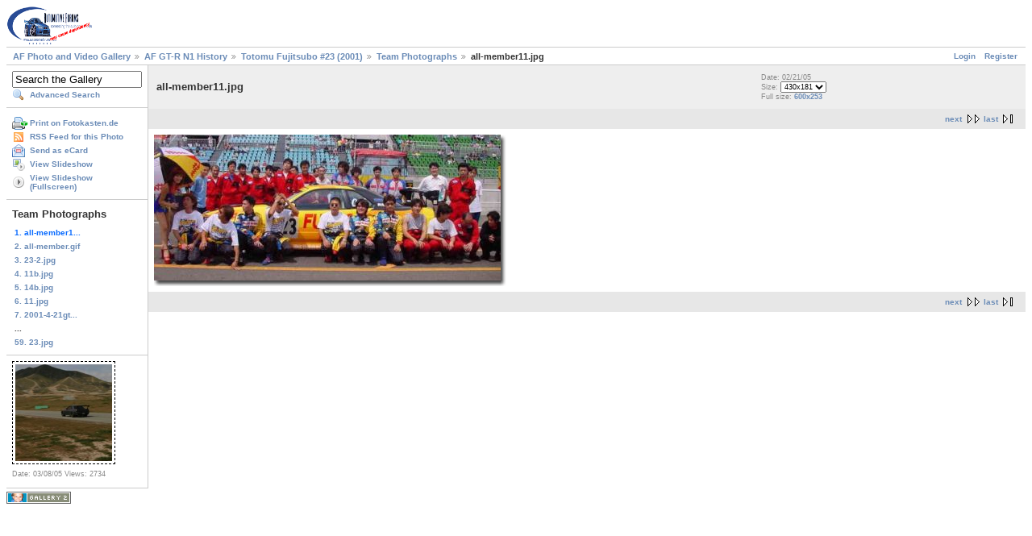

--- FILE ---
content_type: text/html; charset=UTF-8
request_url: https://files.automotiveforums.com/media/v/AFGT-RN1+History/TotomuFujitsubo232001/TeamPhotographs/all-member11.jpg.html
body_size: 2592
content:
<!DOCTYPE html PUBLIC "-//W3C//DTD XHTML 1.0 Strict//EN" "http://www.w3.org/TR/xhtml1/DTD/xhtml1-strict.dtd">
<html lang="en-US" xmlns="http://www.w3.org/1999/xhtml">
<head>
<link rel="stylesheet" type="text/css" href="/media/main.php?g2_view=imageframe.CSS&amp;g2_frames=dots%7Cshadow"/>

<link rel="stylesheet" type="text/css" href="/media/modules/core/data/gallery.css"/>
<link rel="stylesheet" type="text/css" href="/media/modules/icons/iconpacks/silk/icons.css"/>
<script type="75419a7698020ea261dbd448-text/javascript" src="https://files.automotiveforums.com/media/main.php?g2_view=core.CombinedJavascript&amp;g2_key=9709402ab262a8cd33ca8935a981a3d8"></script>
<meta http-equiv="Content-Type" content="text/html; charset=UTF-8"/>
<title>all-member11.jpg</title>
<link rel="stylesheet" type="text/css" href="/media/themes/matrix/theme.css"/>
</head>
<body class="gallery">
<div id="gallery" class="safari">
<div id="gsHeader">
<a href="/media/main.php"><img src="/media/images/galleryLogo_sm.gif"
width="107" height="48" alt=""/></a>
</div>
<div id="gsNavBar" class="gcBorder1">
<div class="gbSystemLinks">
<span class="block-core-SystemLink">
<a href="/media/main.php?g2_view=core.UserAdmin&amp;g2_subView=core.UserLogin&amp;g2_return=%2Fmedia%2Fv%2FAFGT-RN1%2BHistory%2FTotomuFujitsubo232001%2FTeamPhotographs%2Fall-member11.jpg.html%3F">Login</a>
</span>

<span class="block-core-SystemLink">
<a href="/media/main.php?g2_view=core.UserAdmin&amp;g2_subView=register.UserSelfRegistration&amp;g2_return=%2Fmedia%2Fv%2FAFGT-RN1%2BHistory%2FTotomuFujitsubo232001%2FTeamPhotographs%2Fall-member11.jpg.html%3F">Register</a>
</span>



</div>
<div class="gbBreadCrumb">
<div class="block-core-BreadCrumb">
<a href="/media/main.php?g2_highlightId=1305" class="BreadCrumb-1">
AF Photo and Video Gallery</a>
<a href="/media/v/AFGT-RN1+History/?g2_highlightId=1306" class="BreadCrumb-2">
AF GT-R N1 History</a>
<a href="/media/v/AFGT-RN1+History/TotomuFujitsubo232001/?g2_highlightId=1531" class="BreadCrumb-3">
Totomu Fujitsubo #23 (2001)</a>
<a href="/media/v/AFGT-RN1+History/TotomuFujitsubo232001/TeamPhotographs/?g2_highlightId=1532" class="BreadCrumb-4">
Team Photographs</a>
<span class="BreadCrumb-5">
all-member11.jpg</span>
</div>
</div>
</div>
<table width="100%" cellspacing="0" cellpadding="0">
<tr valign="top">
<td id="gsSidebarCol">
<div id="gsSidebar" class="gcBorder1">

<div class="block-search-SearchBlock gbBlock">
<form id="search_SearchBlock" action="/media/main.php" method="post" onsubmit="if (!window.__cfRLUnblockHandlers) return false; return search_SearchBlock_checkForm()" data-cf-modified-75419a7698020ea261dbd448-="">
<div>
<input type="hidden" name="g2_return" value="/media/v/AFGT-RN1+History/TotomuFujitsubo232001/TeamPhotographs/all-member11.jpg.html"/>
<input type="hidden" name="g2_formUrl" value="/media/v/AFGT-RN1+History/TotomuFujitsubo232001/TeamPhotographs/all-member11.jpg.html"/>
<input type="hidden" name="g2_authToken" value="6329359ba521"/>

<input type="hidden" name="g2_view" value="search.SearchScan"/>
<input type="hidden" name="g2_form[formName]" value="search_SearchBlock"/>
<input type="text" id="searchCriteria" size="18" name="g2_form[searchCriteria]" value="Search the Gallery" onfocus="if (!window.__cfRLUnblockHandlers) return false; search_SearchBlock_focus()" onblur="if (!window.__cfRLUnblockHandlers) return false; search_SearchBlock_blur()" class="textbox" data-cf-modified-75419a7698020ea261dbd448-="" />
<input type="hidden" name="g2_form[useDefaultSettings]" value="1" />
</div>
<div>
<a href="/media/main.php?g2_view=search.SearchScan&amp;g2_form%5BuseDefaultSettings%5D=1&amp;g2_return=%2Fmedia%2Fv%2FAFGT-RN1%2BHistory%2FTotomuFujitsubo232001%2FTeamPhotographs%2Fall-member11.jpg.html%3F"
class="gbAdminLink gbLink-search_SearchScan advanced">Advanced Search</a>
</div>
</form>
</div>
<div class="block-core-ItemLinks gbBlock">
<a href="/media/main.php?g2_controller=fotokasten.PrintPhotos&amp;g2_itemId=1532&amp;g2_authToken=6329359ba521&amp;g2_return=%2Fmedia%2Fv%2FAFGT-RN1%2BHistory%2FTotomuFujitsubo232001%2FTeamPhotographs%2Fall-member11.jpg.html%3F" class="gbAdminLink gbLink-fotokasten_PrintPhotos">Print on Fotokasten.de</a>
<a href="/media/main.php?g2_view=rss.SimpleRender&amp;g2_itemId=1532" class="gbAdminLink gbLink-rss_SimpleRender">RSS Feed for this Photo</a>
<a href="/media/main.php?g2_view=ecard.SendEcard&amp;g2_itemId=1532&amp;g2_return=%2Fmedia%2Fv%2FAFGT-RN1%2BHistory%2FTotomuFujitsubo232001%2FTeamPhotographs%2Fall-member11.jpg.html%3F" class="gbAdminLink gbLink-ecard_SendEcard">Send as eCard</a>
<a href="/media/v/AFGT-RN1+History/TotomuFujitsubo232001/TeamPhotographs/all-member11.jpg/slideshow.html" class="gbAdminLink gbLink-slideshow_Slideshow">View Slideshow</a>
<a href="/media/main.php?g2_view=slideshowapplet.SlideshowApplet&amp;g2_itemId=1532" class="gbAdminLink gbLink-slideshowapplet_SlideshowApplet">View Slideshow (Fullscreen)</a>
</div>


<div class="block-core-PeerList gbBlock">
<h3 class="parent"> Team Photographs </h3>
<span class="current">
1. all-member1...
</span>
<a href="/media/v/AFGT-RN1+History/TotomuFujitsubo232001/TeamPhotographs/all-member.gif.html">
2. all-member.gif
</a>
<a href="/media/v/AFGT-RN1+History/TotomuFujitsubo232001/TeamPhotographs/23-2.jpg.html">
3. 23-2.jpg
</a>
<a href="/media/v/AFGT-RN1+History/TotomuFujitsubo232001/TeamPhotographs/11b.jpg.html">
4. 11b.jpg
</a>
<a href="/media/v/AFGT-RN1+History/TotomuFujitsubo232001/TeamPhotographs/14b.jpg.html">
5. 14b.jpg
</a>
<a href="/media/v/AFGT-RN1+History/TotomuFujitsubo232001/TeamPhotographs/11.jpg.html">
6. 11.jpg
</a>
<a href="/media/v/AFGT-RN1+History/TotomuFujitsubo232001/TeamPhotographs/2001-4-21gtr11.JPG.html">
7. 2001-4-21gt...
</a>
<span class="neck">...</span>
<a href="/media/v/AFGT-RN1+History/TotomuFujitsubo232001/TeamPhotographs/23.jpg.html">
59. 23.jpg
</a>
</div>


<div class="block-imageblock-ImageBlock gbBlock">
<div class="one-image">


<a href="/media/v/AutomotiveForumscom2004-2005/StreetsofWillowTest/600HPR32GT-RinActionontheTrack/IMG_0074.jpg.html">

<img src="/media/d/3420-4/IMG_0074.jpg" width="120" height="120" id="IFid1" class="ImageFrame_dots" alt="IMG_0074.jpg"/>
 </a> 

<p class="giInfo">
<span class="summary">
Date: 03/08/05
</span>
<span class="summary">
Views: 2734
</span>
</p>
</div>
</div>

</div>
</td>
<td>
<div id="gsContent">
<div class="gbBlock gcBackground1">
<table width="100%">
<tr>
<td>
<h2> all-member11.jpg </h2>
</td>
<td style="width: 30%">
<div class="block-core-ItemInfo giInfo">
<div class="date summary">
Date: 02/21/05
</div>
</div>
<div class="block-core-PhotoSizes giInfo">
Size: 
<select onchange="if (!window.__cfRLUnblockHandlers) return false; if (this.value) { newLocation = this.value; this.options[0].selected = true; location.href= newLocation; }" data-cf-modified-75419a7698020ea261dbd448-="">
<option value="/media/v/AFGT-RN1+History/TotomuFujitsubo232001/TeamPhotographs/all-member11.jpg.html?g2_imageViewsIndex=0" selected="selected">
430x181
</option>
<option value="/media/v/AFGT-RN1+History/TotomuFujitsubo232001/TeamPhotographs/all-member11.jpg.html?g2_imageViewsIndex=1">
600x253
</option>
</select>
<br/>
Full size: 
<a href="/media/v/AFGT-RN1+History/TotomuFujitsubo232001/TeamPhotographs/all-member11.jpg.html?g2_imageViewsIndex=1">
600x253

</a>
<br/>
</div>
</td>
</tr>
</table>
</div>
<div class="gbBlock gcBackground2 gbNavigator">
<div class="block-core-Navigator">
<div class="next-and-last no-previous">
    <a href="/media/v/AFGT-RN1+History/TotomuFujitsubo232001/TeamPhotographs/all-member.gif.html" class="next">next</a><a href="/media/v/AFGT-RN1+History/TotomuFujitsubo232001/TeamPhotographs/23.jpg.html" class="last">last</a>
</div>
<div class="first-and-previous">

</div>
</div>
</div>
<div id="gsImageView" class="gbBlock">

<table class="ImageFrame_shadow" border="0" cellspacing="0" cellpadding="0">
<tr>
<td class="LLT"></td><td rowspan="2" colspan="2" class="IMG">
<a href="/media/v/AFGT-RN1+History/TotomuFujitsubo232001/TeamPhotographs/all-member11.jpg.html?g2_imageViewsIndex=1">
<img src="/media/d/12074-2/all-member11.jpg" width="430" height="181" id="IFid2" class="ImageFrame_image" alt="all-member11.jpg"/>
</a></td>
<td class="RRT"></td></tr>
<tr>
<td class="LL"style="height:171px"
><div class="V">&nbsp;</div></td>

<td class="RR"style="height:171px"
><div class="V">&nbsp;</div></td>

</tr>
<tr>
<td class="BL"></td>
<td class="BBL"></td><td class="BB"style="width:421px"
><div class="H"></div></td>
<td class="BR"></td>
</tr>
</table>

</div>
  

    

<div class="gbBlock gcBackground2 gbNavigator">
<div class="block-core-Navigator">
<div class="next-and-last no-previous">
    <a href="/media/v/AFGT-RN1+History/TotomuFujitsubo232001/TeamPhotographs/all-member.gif.html" class="next">next</a><a href="/media/v/AFGT-RN1+History/TotomuFujitsubo232001/TeamPhotographs/23.jpg.html" class="last">last</a>
</div>
<div class="first-and-previous">

</div>
</div>
</div>

  

</div>
</td>
</tr>
</table>
<div id="gsFooter">

<a href="http://gallery.sourceforge.net"><img src="/media/images/gallery.gif" alt="Powered by Gallery v2.3" title="Powered by Gallery v2.3" style="border-style: none" width="80" height="15"/></a>


</div>
  </div>
<script type="75419a7698020ea261dbd448-text/javascript">
// <![CDATA[
search_SearchBlock_init('Search the Gallery', 'Please enter a search term.');
// ]]>
</script>


<script src="/cdn-cgi/scripts/7d0fa10a/cloudflare-static/rocket-loader.min.js" data-cf-settings="75419a7698020ea261dbd448-|49" defer></script><script defer src="https://static.cloudflareinsights.com/beacon.min.js/vcd15cbe7772f49c399c6a5babf22c1241717689176015" integrity="sha512-ZpsOmlRQV6y907TI0dKBHq9Md29nnaEIPlkf84rnaERnq6zvWvPUqr2ft8M1aS28oN72PdrCzSjY4U6VaAw1EQ==" data-cf-beacon='{"version":"2024.11.0","token":"59b58b73a3164bd08398305f17ed768f","r":1,"server_timing":{"name":{"cfCacheStatus":true,"cfEdge":true,"cfExtPri":true,"cfL4":true,"cfOrigin":true,"cfSpeedBrain":true},"location_startswith":null}}' crossorigin="anonymous"></script>
</body>
</html>